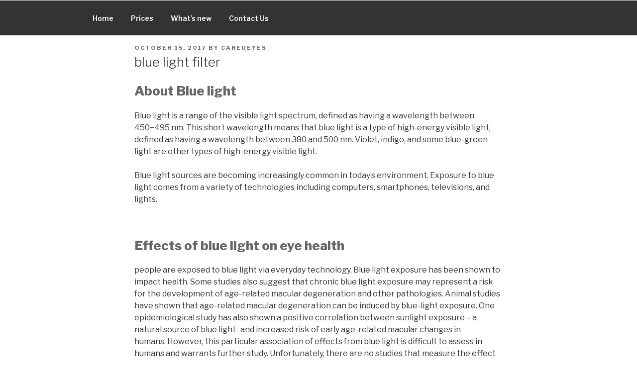

--- FILE ---
content_type: text/plain
request_url: https://www.google-analytics.com/j/collect?v=1&_v=j102&a=1655542712&t=pageview&_s=1&dl=https%3A%2F%2Fcare-eyes.com%2Fblue-light-filter%2F&ul=en-us%40posix&dt=blue%20light%20filter%20-%20CareUEyes&sr=1280x720&vp=1280x720&_u=IEBAAEABAAAAACAAI~&jid=1611648623&gjid=1841348574&cid=64828707.1769674200&tid=UA-100391410-3&_gid=1028243096.1769674200&_r=1&_slc=1&z=627039162
body_size: -450
content:
2,cG-R6E5F7ETPV